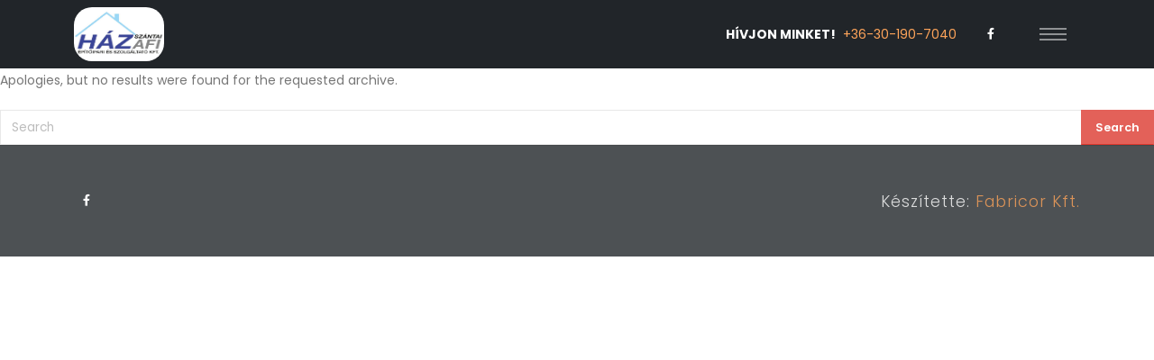

--- FILE ---
content_type: text/html; charset=UTF-8
request_url: https://szantaihazafikft.hu/author/szantai_admin/
body_size: 2773
content:
<!DOCTYPE html>
<html lang="en" class="side-header-overlay-full-screen">
  <head>
    <!-- Basic -->
    <meta charset="utf-8" />
    <meta name="viewport" content="width=device-width, initial-scale=1" />

    <title>SzántaiHázafi</title>

    <meta name="keywords" content="Építkezés, házépítés, építés, burkolás, szigetelés, festés, építőmunka, felújítás, melegburkolás, szárazépítés, villanyszerelés, vízszerelés, homlokzati munka, ácsmunka, otthontervezés, ipari építkezés, " />
    <meta name="description" content="Legyen szó kisebb átalakításról vagy nagyléptékű felújításról, bátran kereshet minket lakossági, céges ügyfélként is, és mi segítünk megvalósítani álmait!" />
    <meta name="author" content="Fabricor Kft." />

    <!-- Favicon -->
    <link rel="shortcut icon" href="https://szantaihazafikft.hu/wp-content/themes/szantai/img/favicon.ico" type="image/x-icon" />
    <link rel="apple-touch-icon" href="https://szantaihazafikft.hu/wp-content/themes/szantai/img/apple-touch-icon.png" />

    <!-- Mobile Metas -->
    <meta
      name="viewport"
      content="width=device-width, initial-scale=1, minimum-scale=1.0, shrink-to-fit=no"
    />

    <!-- Web Fonts  -->
    <link
      id="googleFonts"
      href="https://fonts.googleapis.com/css?family=Poppins:300,400,600,700,800%7CMontserrat:300,400,600,700&display=swap"
      rel="stylesheet"
      type="text/css"
    />

    <!-- Vendor CSS -->
    <link rel="stylesheet" href="https://szantaihazafikft.hu/wp-content/themes/szantai/vendor/bootstrap/css/bootstrap.min.css" />
    <link rel="stylesheet" href="https://szantaihazafikft.hu/wp-content/themes/szantai/vendor/fontawesome-free/css/all.min.css" />
    <link rel="stylesheet" href="https://szantaihazafikft.hu/wp-content/themes/szantai/vendor/animate/animate.compat.css" />
    <link rel="stylesheet" href="https://szantaihazafikft.hu/wp-content/themes/szantai/vendor/simple-line-icons/css/simple-line-icons.min.css" />
    <link rel="stylesheet" href="https://szantaihazafikft.hu/wp-content/themes/szantai/vendor/owl.carousel/assets/owl.carousel.min.css" />
    <link rel="stylesheet" href="https://szantaihazafikft.hu/wp-content/themes/szantai/vendor/owl.carousel/assets/owl.theme.default.min.css" />
    <link rel="stylesheet" href="https://szantaihazafikft.hu/wp-content/themes/szantai/vendor/magnific-popup/magnific-popup.min.css" />

    <!-- Theme CSS -->
    <link rel="stylesheet" href="https://szantaihazafikft.hu/wp-content/themes/szantai/css/theme.css" />
    <link rel="stylesheet" href="https://szantaihazafikft.hu/wp-content/themes/szantai/css/theme-elements.css" />
    <link rel="stylesheet" href="https://szantaihazafikft.hu/wp-content/themes/szantai/css/theme-shop.css" />

    <!-- Revolution Slider CSS -->
    <link rel="stylesheet" href="https://szantaihazafikft.hu/wp-content/themes/szantai/vendor/rs-plugin/css/settings.css" />
    <link rel="stylesheet" href="https://szantaihazafikft.hu/wp-content/themes/szantai/vendor/rs-plugin/css/layers.css" />
    <link rel="stylesheet" href="https://szantaihazafikft.hu/wp-content/themes/szantai/vendor/rs-plugin/css/navigation.css" />

    <!-- Demo CSS -->
    <link rel="stylesheet" href="https://szantaihazafikft.hu/wp-content/themes/szantai/css/demos/demo-architecture-interior.css" />

    <!-- Skin CSS -->
    <link id="skinCSS" rel="stylesheet" href="https://szantaihazafikft.hu/wp-content/themes/szantai/css/skins/skin-architecture-interior.css" />

    <!-- Theme Custom CSS -->
    <link rel="stylesheet" href="https://szantaihazafikft.hu/wp-content/themes/szantai/css/custom.css" />

    <!-- Head Libs -->
    <script src="https://szantaihazafikft.hu/wp-content/themes/szantai/vendor/modernizr/modernizr.min.js"></script>
  </head>
  <body data-plugin-scroll-spy data-plugin-options="{'target': '#header'}">

<div class="body">
    <div class="sticky-wrapper bg-dark sticky-wrapper-transparent sticky-wrapper-effect-1 sticky-wrapper-effect-1-dark sticky-wrapper-border-bottom" data-plugin-sticky data-plugin-options="{'minWidth': 0, 'stickyStartEffectAt': 100, 'padding': {'top': 0}}">
        <div class="sticky-body">
            <div class="container container-xl-custom">
                <div class="row justify-content-between align-items-center">
                    <div class="col-auto">
                        <div class="py-2">
                            <a href="/">
                                <img alt="Porto" width="100" height="60" style="border-radius: 20px;" src="https://szantaihazafikft.hu/wp-content/themes/szantai/img/demos/architecture-interior/szantai_logo.jpg">
                            </a>
                        </div>
                    </div>
                    <div class="col-auto text-end d-flex align-items-center justify-content-end">
                        <a
                            href="tel:+36301907040"
                            class="text-color-light font-weight-bold text-decoration-none d-none d-sm-block me-2"
                            >
                            HÍVJON MINKET!
                            <span class="font-weight-light"><a href="tel:+36301907040">+36-30-190-7040</a></span>
                        </a>
                        <ul class="social-icons social-icons-clean social-icons-icon-light d-none d-md-inline-block mx-4">
                            <li class="social-icons-facebook"><a href="https://www.facebook.com/profile.php?id=100095405972647" target="_blank" title="Facebook"><i class="fab fa-facebook-f"></i></a></li>
                        </ul>
                        <button class="hamburguer-btn hamburguer-btn-light" data-set-active="false">
                            <span class="hamburguer">
                                <span></span>
                                <span></span>
                                <span></span>
                            </span>
                        </button>
                    </div>
                </div>
            </div>
        </div>
    </div>

    <header id="header" class="side-header-overlay-full-screen side-header-hide" data-plugin-options="{'stickyEnabled': false}">

        <button class="hamburguer-btn hamburguer-btn-light hamburguer-btn-side-header hamburguer-btn-side-header-overlay active" data-set-active="false">
            <span class="close">
                <span></span>
                <span></span>
            </span>
        </button>

        <div class="header-body d-flex h-100">
            <div class="header-column flex-row flex-lg-column justify-content-center h-100">
                <div class="header-container container d-flex h-100">
                    <div class="header-row header-row-side-header flex-row h-100 pb-5">
                        <div class="side-header-scrollable scrollable colored-slider h-50" data-plugin-scrollable>
                            <div class="scrollable-content">
                                <div class="header-nav header-nav-light-text header-nav-links header-nav-links-side-header header-nav-links-vertical header-nav-links-vertical-expand header-nav-click-to-open align-self-start">
                                    <div class="header-nav-main header-nav-main-square header-nav-main-dropdown-no-borders header-nav-main-effect-4 header-nav-main-sub-effect-1">
                                        <nav>
                                            <ul class="nav nav-pills" id="mainNav">
                                                <li class="dropdown">
                                                    <a class="dropdown-item active" data-hash data-hash-offset="0" data-hash-offset-lg="95" href="#home">Főoldal</a>
                                                </li>
                                                <li class="dropdown">
                                                    <a class="dropdown-item" data-hash data-hash-offset="0" data-hash-offset-lg="95" href="#whoweare">Kik vagyunk</a>
                                                </li>
                                                <li class="dropdown">
                                                    <a class="dropdown-item" data-hash data-hash-offset="0" data-hash-offset-lg="95" href="#ourservices">Szolgáltatásaink</a>
                                                </li>
                                                <li class="dropdown">
                                                    <a class="dropdown-item" data-hash data-hash-offset="0" data-hash-offset-lg="95" href="#ourprojects">Projektjeink</a>
                                                </li>
                                                <li class="dropdown">
                                                    <a class="dropdown-item" data-hash data-hash-offset="0" data-hash-offset-lg="95" href="#whyhireus">Miért mi</a>
                                                </li>
                                                <!--
                                                <li class="dropdown">
                                                    <a class="dropdown-item" href="demo-architecture-interior.html#ourblog">Our Blog</a>
                                                </li>
                                                -->
                                                <li class="dropdown">
                                                    <a class="dropdown-item" data-hash data-hash-offset="0" data-hash-offset-lg="95" href="#ourteam">Csapatunk</a>
                                                </li>
                                                <li class="dropdown">
                                                    <a class="dropdown-item" data-hash data-hash-offset="0" data-hash-offset-lg="95" href="#contactus">Kapcsolat</a>
                                                </li>
                                            </ul>
                                        </nav>
                                    </div>
                                </div>
                            </div>
                        </div>
                    </div>
                </div>
            </div>
        </div>
    </header><article id="post-0" class="post no-results not-found">
	<header class="entry-header">
		<h1 class="entry-title">Nothing Found</h1>
	</header><!-- /.entry-header -->
	<div class="entry-content">
		<p>Apologies, but no results were found for the requested archive.</p>
		<form class="search-form" role="search" method="get" action="https://szantaihazafikft.hu/">
	<div class="input-group">
		<input type="text" name="s" class="form-control" placeholder="Search" />
		<button type="submit" class="btn btn-secondary" name="submit">Search</button>
	</div><!-- /.input-group -->
</form>
	</div><!-- /.entry-content -->
</article><!-- /#post-0 -->
<footer id="footer" class="bg-quaternary border-width-1 custom-border-color-grey py-5 mt-0">
        <div class="container container-xl-custom">
          <div class="row justify-content-between">
            <div class="col-auto">
              <ul class="social-icons social-icons-clean social-icons-icon-light">
                <li class="social-icons-facebook">
                  <a href="https://www.facebook.com/profile.php?id=100095405972647" target="_blank" title="Facebook">
                    <i class="fab fa-facebook-f"></i>
                  </a>
                </li>
              </ul>
            </div>
            <div class="col-auto text-end">
              <h4 class="text-color-light font-weight-light opacity-8 mb-0" style="letter-spacing: 1px;">
                Készítette: <a style="color: #FEA45A;" href="https://fabricor.hu/" target="_blank">Fabricor Kft.</a>
              </h4>
            </div>
          </div>
        </div>
      </footer>
    </div>

    <!-- Vendor -->
    <script src="https://szantaihazafikft.hu/wp-content/themes/szantai/vendor/plugins/js/plugins.min.js"></script>
    <script src="https://szantaihazafikft.hu/wp-content/themes/szantai/vendor/nanoscroller/jquery.nanoscroller.min.js"></script>

    <!-- Theme Base, Components and Settings -->
    <script src="https://szantaihazafikft.hu/wp-content/themes/szantai/js/theme.js"></script>

    <!-- Revolution Slider Scripts -->
    <script src="https://szantaihazafikft.hu/wp-content/themes/szantai/vendor/rs-plugin/js/jquery.themepunch.tools.min.js"></script>
    <script src="https://szantaihazafikft.hu/wp-content/themes/szantai/vendor/rs-plugin/js/jquery.themepunch.revolution.min.js"></script>

    <!-- Current Page Vendor and Views -->
    <script src="https://szantaihazafikft.hu/wp-content/themes/szantai/js/views/view.contact.js"></script>

    <!-- Demo -->
    <script src="https://szantaihazafikft.hu/wp-content/themes/szantai/js/demos/demo-architecture-interior.js"></script>

    <!-- Theme Custom -->
    <script src="https://szantaihazafikft.hu/wp-content/themes/szantai/js/custom.js"></script>

    <!-- Theme Initialization Files -->
    <script src="https://szantaihazafikft.hu/wp-content/themes/szantai/js/theme.init.js"></script>
  </body>
</html>

--- FILE ---
content_type: text/css
request_url: https://szantaihazafikft.hu/wp-content/themes/szantai/css/demos/demo-architecture-interior.css
body_size: 836
content:
body {
		font-family: 'Poppins', sans-serif;
}

.custom-font-primary {
		font-family: 'Poppins', sans-serif !important;
}

.custom-font-secondary {
		font-family: 'Montserrat', sans-serif !important;
}

.custom-negative-margin-top {
		margin-top: -150px;
}

.custom-box-shadow-1 {
		box-shadow: 0px 0px 100px -27px rgba(0, 0, 0, 0.2);
}

.custom-btn-pos-1 {
		transform: translate3d(0, 100%, 0);
		margin-top: -37px;
}

.custom-text-size-1 {
		font-size: 6.4em;
}

.custom-text-color-grey-1 {
		color: #777 !important;
}

.custom-border-color-grey {
		border-color: #43474A !important;
}

.custom-transition-1 rect {
		transition: ease all 3s !important;
}

@media (min-width: 1200px) and (max-width: 1530px) {
		.custom-responsive-text-size-1 {
				font-size: 0.8rem !important;
				line-height: 1.5 !important;
		}
}

@media (min-width: 1440px) {
		.custom-responsive-m-p-x {
				margin-right: 3rem !important;
				margin-left: 3rem !important;
				padding-right: 3rem !important;
				padding-left: 3rem !important;
		}
}

.custom-plus {
		position: relative;
}

.custom-plus:before {
		content: '+';
		position: absolute;
		top: 30px;
		right: -23px;
		font-size: 0.4em;
		font-weight: 400;
}

.custom-square-1 {
		position: absolute;
		top: -10px;
		left: -10px;
}

.custom-square-1 rect {
		fill-opacity: 0;
		stroke-dasharray: 1550;
		stroke-dashoffset: 1550;
		transition: ease all 2000ms;
}

.custom-square-1 rect.appear-animation-visible {
		stroke-dashoffset: 0;
}

.custom-square-1.custom-square-top-right {
		right: -10px;
		left: auto;
}

.custom-square-1.custom-square-1-no-pos {
		top: 0;
		left: 0;
}

.custom-square-1.custom-square-1-no-pos rect.appear-animation-visible {
		fill-opacity: 1;
}

@media (max-width: 575px) {
		.custom-mobile-square-thickness rect {
				stroke-width: 15px;
		}
}

.lineProgressFrom {
		stroke-dashoffset: 1550 !important;
		transition: ease stroke-dashoffset 8s !important;
}

.lineProgressTo {
		stroke-dashoffset: 0 !important;
}

.lineProgressAndFillFrom {
		stroke-dashoffset: 1550;
		fill-opacity: 0;
		transition: ease stroke-dashoffset 3s, ease fill-opacity 1s 2s !important;
}

.lineProgressAndFillTo {
		stroke-dashoffset: 300;
		fill-opacity: 1;
}

.custom-btn-color-1 {
		border-color: #43474A !important;
}

.custom-btn-color-1:hover {
		border-color: #212529 !important;
}

.custom-btn-style-1.btn-dark {
		background: #FFF !important;
}

.custom-btn-style-1.btn-dark:hover {
		background: #212529 !important;
}

.active-revslide .custom-square-1 rect {
		stroke-dashoffset: 0;
}

.custom-featured-boxes-style-1 .featured-box .box-content {
		padding: 60.8px 28.8px;
		padding: 3.8rem 1.8rem;
		border: 7px solid #43474A;
		transition: ease border-color 300ms;
}

.custom-featured-boxes-style-1 .featured-box .box-content svg {
		width: 88px;
		height: auto;
		fill: #FFF;
		transition: ease fill 300ms;
}

.custom-thumb-info-style-1.thumb-info-bottom-info-dark-linear .thumb-info-title {
		background: transparent;
}

.custom-thumb-info-style-1.thumb-info-bottom-info .thumb-info-title {
		padding: 36.8px;
		padding: 2.3rem;
}

.owl-carousel.custom-nav-size-1 .owl-nav .owl-prev, .owl-carousel.custom-nav-size-1 .owl-nav .owl-next {
		font-size: 22.4px;
		font-size: 1.4rem;
}

.card:hover .custom-square-1 rect {
		stroke-dashoffset: 0;
}

.card.custom-card-style-1 {
		background: transparent;
		border: 7px solid #43474A;
}

.inner-page .main {
		padding-top: 100px;
}

#header.side-header-hide [data-plugin-scrollable] {
		display: none;
}


--- FILE ---
content_type: application/javascript
request_url: https://szantaihazafikft.hu/wp-content/themes/szantai/vendor/nanoscroller/jquery.nanoscroller.min.js
body_size: 2980
content:
!function(e){"function"==typeof define&&define.amd?define(["jquery"],function(t){return e(t,window,document)}):"object"==typeof exports?module.exports=e(require("jquery"),window,document):e(jQuery,window,document)}(function(s,o,i){"use strict";var h,c,n,a,p,d,e,u,g,v,l,r,f,S,m,T,y,b,w,x,$,H,C,O,A;function t(t,e){this.el=t,this.options=e,c=c||w(),this.$el=s(this.el),this.doc=s(this.options.documentContext||i),this.win=s(this.options.windowContext||o),this.body=this.doc.find("body"),this.$content=this.$el.children("."+this.options.contentClass),this.$content.attr("tabindex",this.options.tabIndex||0),this.content=this.$content[0],this.previousPosition=0,this.options.iOSNativeScrolling&&null!=this.el.style.WebkitOverflowScrolling?this.nativeScrolling():this.generate(),this.createEvents(),this.addEvents(),this.reset()}b={paneClass:"nano-pane",sliderClass:"nano-slider",contentClass:"nano-content",iOSNativeScrolling:!1,preventPageScrolling:!1,disableResize:!1,alwaysVisible:!1,flashDelay:1500,sliderMinHeight:20,sliderMaxHeight:null,documentContext:null,windowContext:null},S="scroll",e="mousedown",u="mouseenter",g="mousemove",l="mousewheel",v="mouseup",f="resize",p="drag",d="enter",T="up",n="DOMMouseScroll",a="down",m="touchmove",h="Microsoft Internet Explorer"===o.navigator.appName&&/msie 7./i.test(o.navigator.appVersion)&&o.ActiveXObject,c=null,H=o.requestAnimationFrame,y=o.cancelAnimationFrame,O=i.createElement("div").style,A=function(){for(var t,e=["t","webkitT","MozT","msT","OT"],i=t=0,s=e.length;t<s;i=++t)if(e[i],e[i]+"ransform"in O)return e[i].substr(0,e[i].length-1);return!1}(),C=function(t){return!1!==A&&(""===A?t:A+t.charAt(0).toUpperCase()+t.substr(1))}("transform"),x=!1!==C,w=function(){var t=i.createElement("div"),e=t.style;return e.position="absolute",e.width="100px",e.height="100px",e.overflow=S,e.top="-9999px",i.body.appendChild(t),e=t.offsetWidth-t.clientWidth,i.body.removeChild(t),e},$=function(){var t=o.navigator.userAgent,e=/(?=.+Mac OS X)(?=.+Firefox)/.test(t);return!!e&&(t=(t=/Firefox\/\d{2}\./.exec(t))&&t[0].replace(/\D+/g,""),e&&23<+t)},t.prototype.preventScrolling=function(t,e){this.isActive&&(t.type===n?(e===a&&0<t.originalEvent.detail||e===T&&t.originalEvent.detail<0)&&t.preventDefault():t.type===l&&t.originalEvent&&t.originalEvent.wheelDelta&&(e===a&&t.originalEvent.wheelDelta<0||e===T&&0<t.originalEvent.wheelDelta)&&t.preventDefault())},t.prototype.nativeScrolling=function(){this.$content.css({WebkitOverflowScrolling:"touch"}),this.iOSNativeScrolling=!0,this.isActive=!0},t.prototype.updateScrollValues=function(){var t=this.content;this.maxScrollTop=t.scrollHeight-t.clientHeight,this.prevScrollTop=this.contentScrollTop||0,this.contentScrollTop=t.scrollTop,t=this.contentScrollTop>this.previousPosition?"down":this.contentScrollTop<this.previousPosition?"up":"same",this.previousPosition=this.contentScrollTop,"same"!=t&&this.$el.trigger("update",{position:this.contentScrollTop,maximum:this.maxScrollTop,direction:t}),this.iOSNativeScrolling||(this.maxSliderTop=this.paneHeight-this.sliderHeight,this.sliderTop=0===this.maxScrollTop?0:this.contentScrollTop*this.maxSliderTop/this.maxScrollTop)},t.prototype.setOnScrollStyles=function(){var t,e;x?(t={})[C]="translate(0, "+this.sliderTop+"px)":t={top:this.sliderTop},H?(y&&this.scrollRAF&&y(this.scrollRAF),this.scrollRAF=H((e=this,function(){return e.scrollRAF=null,e.slider.css(t)}))):this.slider.css(t)},t.prototype.createEvents=function(){var e,i,s,o,n,l,r,h;this.events={down:function(t){return h.isBeingDragged=!0,h.offsetY=t.pageY-h.slider.offset().top,h.slider.is(t.target)||(h.offsetY=0),h.pane.addClass("active"),h.doc.bind(g,h.events[p]).bind(v,h.events.up),h.body.bind(u,h.events[d]),!1},drag:function(t){return r.sliderY=t.pageY-r.$el.offset().top-r.paneTop-(r.offsetY||.5*r.sliderHeight),r.scroll(),r.contentScrollTop>=r.maxScrollTop&&r.prevScrollTop!==r.maxScrollTop?r.$el.trigger("scrollend"):0===r.contentScrollTop&&0!==r.prevScrollTop&&r.$el.trigger("scrolltop"),!1},up:function(t){return l.isBeingDragged=!1,l.pane.removeClass("active"),l.doc.unbind(g,l.events[p]).unbind(v,l.events.up),l.body.unbind(u,l.events[d]),!1},resize:function(t){n.reset()},panedown:function(t){return o.sliderY=(t.offsetY||t.originalEvent.layerY)-.5*o.sliderHeight,o.scroll(),o.events.down(t),!1},scroll:function(t){s.updateScrollValues(),s.isBeingDragged||(s.iOSNativeScrolling||(s.sliderY=s.sliderTop,s.setOnScrollStyles()),null!=t&&(s.contentScrollTop>=s.maxScrollTop?(s.options.preventPageScrolling&&s.preventScrolling(t,a),s.prevScrollTop!==s.maxScrollTop&&s.$el.trigger("scrollend")):0===s.contentScrollTop&&(s.options.preventPageScrolling&&s.preventScrolling(t,T),0!==s.prevScrollTop&&s.$el.trigger("scrolltop"))))},wheel:function(t){if(null!=t)return(t=t.delta||t.wheelDelta||t.originalEvent&&t.originalEvent.wheelDelta||-t.detail||t.originalEvent&&-t.originalEvent.detail)&&(i.sliderY+=-t/3),i.scroll(),!1},enter:(e=i=s=o=n=l=r=h=this,function(t){if(e.isBeingDragged)return 1!==(t.buttons||t.which)?(t=e.events).up.apply(t,arguments):void 0})}},t.prototype.addEvents=function(){var t;this.removeEvents(),t=this.events,this.options.disableResize||this.win.bind(f,t[f]),this.iOSNativeScrolling||(this.slider.bind(e,t[a]),this.pane.bind(e,t.panedown).bind(l+" "+n,t.wheel)),this.$content.bind(S+" "+l+" "+n+" "+m,t[S])},t.prototype.removeEvents=function(){var t=this.events;this.win.unbind(f,t[f]),this.iOSNativeScrolling||(this.slider.unbind(),this.pane.unbind()),this.$content.unbind(S+" "+l+" "+n+" "+m,t[S])},t.prototype.generate=function(){var t,e=this.options,i=e.paneClass,s=e.sliderClass;e.contentClass;return(e=this.$el.children("."+i)).length||e.children("."+s).length||this.$el.append('<div class="'+i+'"><div class="'+s+'" /></div>'),this.pane=this.$el.children("."+i),this.slider=this.pane.find("."+s),0===c&&$()?t={right:-14,paddingRight:+o.getComputedStyle(this.content,null).getPropertyValue("padding-right").replace(/[^0-9.]+/g,"")+14}:c&&(t={right:-c},this.$el.addClass("has-scrollbar")),null!=t&&this.$content.css(t),this},t.prototype.restore=function(){this.stopped=!1,this.iOSNativeScrolling||this.pane.show(),this.addEvents()},t.prototype.reset=function(){var t,e,i,s,o,n,l,r;if(!this.iOSNativeScrolling)return this.$el.find("."+this.options.paneClass).length||this.generate().stop(),this.stopped&&this.restore(),i=(e=(t=this.content).style).overflowY,h&&this.$content.css({height:this.$content.height()}),l=t.scrollHeight+c,0<(n=parseInt(this.$el.css("max-height"),10))&&(this.$el.height(""),this.$el.height(t.scrollHeight>n?n:t.scrollHeight)),s=(n=this.pane.outerHeight(!1))+(o=parseInt(this.pane.css("top"),10))+parseInt(this.pane.css("bottom"),10),(r=Math.round(s/l*n))<this.options.sliderMinHeight?r=this.options.sliderMinHeight:null!=this.options.sliderMaxHeight&&r>this.options.sliderMaxHeight&&(r=this.options.sliderMaxHeight),i===S&&e.overflowX!==S&&(r+=c),this.maxSliderTop=s-r,this.contentHeight=l,this.paneHeight=n,this.paneOuterHeight=s,this.sliderHeight=r,this.paneTop=o,this.slider.height(r),this.events.scroll(),this.pane.show(),this.isActive=!0,t.scrollHeight===t.clientHeight||this.pane.outerHeight(!0)>=t.scrollHeight&&i!==S?(this.pane.hide(),this.isActive=!1):this.el.clientHeight===t.scrollHeight&&i===S?this.slider.hide():this.slider.show(),this.pane.css({opacity:this.options.alwaysVisible?1:"",visibility:this.options.alwaysVisible?"visible":""}),"static"!==(e=this.$content.css("position"))&&"relative"!==e||(l=parseInt(this.$content.css("right"),10))&&this.$content.css({right:"",marginRight:l}),this;this.contentHeight=this.content.scrollHeight},t.prototype.scroll=function(){if(this.isActive)return this.sliderY=Math.max(0,this.sliderY),this.sliderY=Math.min(this.maxSliderTop,this.sliderY),this.$content.scrollTop(this.maxScrollTop*this.sliderY/this.maxSliderTop),this.iOSNativeScrolling||(this.updateScrollValues(),this.setOnScrollStyles()),this},t.prototype.scrollBottom=function(t){if(this.isActive)return this.$content.scrollTop(this.contentHeight-this.$content.height()-t).trigger(l),this.stop().restore(),this},t.prototype.scrollTop=function(t){if(this.isActive)return this.$content.scrollTop(+t).trigger(l),this.stop().restore(),this},t.prototype.scrollTo=function(t){if(this.isActive)return this.scrollTop(this.$el.find(t).get(0).offsetTop),this},t.prototype.stop=function(){return y&&this.scrollRAF&&(y(this.scrollRAF),this.scrollRAF=null),this.stopped=!0,this.removeEvents(),this.iOSNativeScrolling||this.pane.hide(),this},t.prototype.destroy=function(){return this.stopped||this.stop(),!this.iOSNativeScrolling&&this.pane.length&&this.pane.remove(),h&&this.$content.height(""),this.$content.removeAttr("tabindex"),this.$el.hasClass("has-scrollbar")&&(this.$el.removeClass("has-scrollbar"),this.$content.css({right:""})),this},t.prototype.flash=function(){var t;if(!this.iOSNativeScrolling&&this.isActive)return this.reset(),this.pane.addClass("flashed"),setTimeout(function(){t.pane.removeClass("flashed")},(t=this).options.flashDelay),this},r=t,s.fn.nanoScroller=function(i){return this.each(function(){var t,e;if((e=this.nanoscroller)||(t=s.extend({},b,i),this.nanoscroller=e=new r(this,t)),i&&"object"==typeof i){if(s.extend(e.options,i),null!=i.scrollBottom)return e.scrollBottom(i.scrollBottom);if(null!=i.scrollTop)return e.scrollTop(i.scrollTop);if(i.scrollTo)return e.scrollTo(i.scrollTo);if("bottom"===i.scroll)return e.scrollBottom(0);if("top"===i.scroll)return e.scrollTop(0);if(i.scroll&&i.scroll instanceof s)return e.scrollTo(i.scroll);if(i.stop)return e.stop();if(i.destroy)return e.destroy();if(i.flash)return e.flash()}return e.reset()})},s.fn.nanoScroller.Constructor=r});